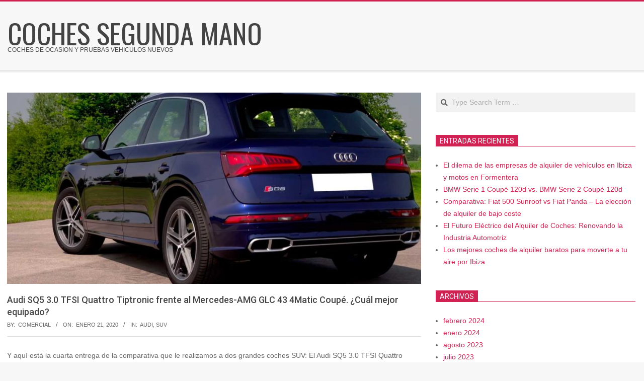

--- FILE ---
content_type: text/html; charset=UTF-8
request_url: https://cochessegundamano.eu/audi-sq5-3-0-tfsi-quattro-tiptronic-frente-al-mercedes-amg-glc-43-4matic-coupe-cual-mejor-equipado/
body_size: 11962
content:
<!DOCTYPE html>
<html lang="es" class="no-js">

<head>
<meta charset="UTF-8" />
<meta name='robots' content='index, follow, max-image-preview:large, max-snippet:-1, max-video-preview:-1' />
<meta name="viewport" content="width=device-width, initial-scale=1" />
<meta name="generator" content="Magazine Hoot 1.9.25" />

	<!-- This site is optimized with the Yoast SEO plugin v20.4 - https://yoast.com/wordpress/plugins/seo/ -->
	<title>Audi SQ5 3.0 TFSI Quattro Tiptronic frente al Mercedes-AMG GLC 43 4Matic Coupé. ¿Cuál mejor equipado? - Coches segunda mano</title>
	<link rel="canonical" href="https://cochessegundamano.eu/audi-sq5-3-0-tfsi-quattro-tiptronic-frente-al-mercedes-amg-glc-43-4matic-coupe-cual-mejor-equipado/" />
	<meta property="og:locale" content="es_ES" />
	<meta property="og:type" content="article" />
	<meta property="og:title" content="Audi SQ5 3.0 TFSI Quattro Tiptronic frente al Mercedes-AMG GLC 43 4Matic Coupé. ¿Cuál mejor equipado? - Coches segunda mano" />
	<meta property="og:description" content="Y aquí está la cuarta entrega de la comparativa que le realizamos a dos grandes coches SUV: El Audi SQ5 3.0 TFSI Quattro Tiptronic frente al Mercedes-AMG GLC 43 4Matic Coupé. En realidad, son dos protagonistas de altura. Y cómo tal se comportaron en carretera, dejándoles nuestros comentarios en elRead More &rarr;" />
	<meta property="og:url" content="https://cochessegundamano.eu/audi-sq5-3-0-tfsi-quattro-tiptronic-frente-al-mercedes-amg-glc-43-4matic-coupe-cual-mejor-equipado/" />
	<meta property="og:site_name" content="Coches segunda mano" />
	<meta property="article:published_time" content="2020-01-21T12:24:19+00:00" />
	<meta property="article:modified_time" content="2021-06-15T12:21:20+00:00" />
	<meta property="og:image" content="https://cochessegundamano.eu/wp-content/uploads/2020/01/audi-sq5-3000-tfsi.jpg" />
	<meta property="og:image:width" content="1280" />
	<meta property="og:image:height" content="720" />
	<meta property="og:image:type" content="image/jpeg" />
	<meta name="author" content="Comercial" />
	<meta name="twitter:card" content="summary_large_image" />
	<meta name="twitter:label1" content="Escrito por" />
	<meta name="twitter:data1" content="Comercial" />
	<meta name="twitter:label2" content="Tiempo de lectura" />
	<meta name="twitter:data2" content="2 minutos" />
	<script type="application/ld+json" class="yoast-schema-graph">{"@context":"https://schema.org","@graph":[{"@type":"WebPage","@id":"https://cochessegundamano.eu/audi-sq5-3-0-tfsi-quattro-tiptronic-frente-al-mercedes-amg-glc-43-4matic-coupe-cual-mejor-equipado/","url":"https://cochessegundamano.eu/audi-sq5-3-0-tfsi-quattro-tiptronic-frente-al-mercedes-amg-glc-43-4matic-coupe-cual-mejor-equipado/","name":"Audi SQ5 3.0 TFSI Quattro Tiptronic frente al Mercedes-AMG GLC 43 4Matic Coupé. ¿Cuál mejor equipado? - Coches segunda mano","isPartOf":{"@id":"https://cochessegundamano.eu/#website"},"primaryImageOfPage":{"@id":"https://cochessegundamano.eu/audi-sq5-3-0-tfsi-quattro-tiptronic-frente-al-mercedes-amg-glc-43-4matic-coupe-cual-mejor-equipado/#primaryimage"},"image":{"@id":"https://cochessegundamano.eu/audi-sq5-3-0-tfsi-quattro-tiptronic-frente-al-mercedes-amg-glc-43-4matic-coupe-cual-mejor-equipado/#primaryimage"},"thumbnailUrl":"https://cochessegundamano.eu/wp-content/uploads/2020/01/audi-sq5-3000-tfsi.jpg","datePublished":"2020-01-21T12:24:19+00:00","dateModified":"2021-06-15T12:21:20+00:00","author":{"@id":"https://cochessegundamano.eu/#/schema/person/60be9d4a5eae6e15029de8b21a3fadae"},"breadcrumb":{"@id":"https://cochessegundamano.eu/audi-sq5-3-0-tfsi-quattro-tiptronic-frente-al-mercedes-amg-glc-43-4matic-coupe-cual-mejor-equipado/#breadcrumb"},"inLanguage":"es","potentialAction":[{"@type":"ReadAction","target":["https://cochessegundamano.eu/audi-sq5-3-0-tfsi-quattro-tiptronic-frente-al-mercedes-amg-glc-43-4matic-coupe-cual-mejor-equipado/"]}]},{"@type":"ImageObject","inLanguage":"es","@id":"https://cochessegundamano.eu/audi-sq5-3-0-tfsi-quattro-tiptronic-frente-al-mercedes-amg-glc-43-4matic-coupe-cual-mejor-equipado/#primaryimage","url":"https://cochessegundamano.eu/wp-content/uploads/2020/01/audi-sq5-3000-tfsi.jpg","contentUrl":"https://cochessegundamano.eu/wp-content/uploads/2020/01/audi-sq5-3000-tfsi.jpg","width":1280,"height":720},{"@type":"BreadcrumbList","@id":"https://cochessegundamano.eu/audi-sq5-3-0-tfsi-quattro-tiptronic-frente-al-mercedes-amg-glc-43-4matic-coupe-cual-mejor-equipado/#breadcrumb","itemListElement":[{"@type":"ListItem","position":1,"name":"Portada","item":"https://cochessegundamano.eu/"},{"@type":"ListItem","position":2,"name":"Audi SQ5 3.0 TFSI Quattro Tiptronic frente al Mercedes-AMG GLC 43 4Matic Coupé. ¿Cuál mejor equipado?"}]},{"@type":"WebSite","@id":"https://cochessegundamano.eu/#website","url":"https://cochessegundamano.eu/","name":"Coches segunda mano","description":"Coches de ocasion y pruebas vehiculos nuevos","potentialAction":[{"@type":"SearchAction","target":{"@type":"EntryPoint","urlTemplate":"https://cochessegundamano.eu/?s={search_term_string}"},"query-input":"required name=search_term_string"}],"inLanguage":"es"},{"@type":"Person","@id":"https://cochessegundamano.eu/#/schema/person/60be9d4a5eae6e15029de8b21a3fadae","name":"Comercial","image":{"@type":"ImageObject","inLanguage":"es","@id":"https://cochessegundamano.eu/#/schema/person/image/","url":"https://secure.gravatar.com/avatar/863ef247a51b3f529f3e194de64d4625?s=96&d=mm&r=g","contentUrl":"https://secure.gravatar.com/avatar/863ef247a51b3f529f3e194de64d4625?s=96&d=mm&r=g","caption":"Comercial"}}]}</script>
	<!-- / Yoast SEO plugin. -->


<link rel='dns-prefetch' href='//fonts.googleapis.com' />
<link rel="alternate" type="application/rss+xml" title="Coches segunda mano &raquo; Feed" href="https://cochessegundamano.eu/feed/" />
<link rel="pingback" href="https://cochessegundamano.eu/xmlrpc.php" />
<link rel="profile" href="http://gmpg.org/xfn/11" />
<link rel="preload" href="https://cochessegundamano.eu/wp-content/themes/magazine-hoot/hybrid/extend/css/webfonts/fa-solid-900.woff2" as="font" crossorigin="anonymous">
<link rel="preload" href="https://cochessegundamano.eu/wp-content/themes/magazine-hoot/hybrid/extend/css/webfonts/fa-regular-400.woff2" as="font" crossorigin="anonymous">
<link rel="preload" href="https://cochessegundamano.eu/wp-content/themes/magazine-hoot/hybrid/extend/css/webfonts/fa-brands-400.woff2" as="font" crossorigin="anonymous">
<script>
window._wpemojiSettings = {"baseUrl":"https:\/\/s.w.org\/images\/core\/emoji\/14.0.0\/72x72\/","ext":".png","svgUrl":"https:\/\/s.w.org\/images\/core\/emoji\/14.0.0\/svg\/","svgExt":".svg","source":{"concatemoji":"https:\/\/cochessegundamano.eu\/wp-includes\/js\/wp-emoji-release.min.js?ver=6.2.8"}};
/*! This file is auto-generated */
!function(e,a,t){var n,r,o,i=a.createElement("canvas"),p=i.getContext&&i.getContext("2d");function s(e,t){p.clearRect(0,0,i.width,i.height),p.fillText(e,0,0);e=i.toDataURL();return p.clearRect(0,0,i.width,i.height),p.fillText(t,0,0),e===i.toDataURL()}function c(e){var t=a.createElement("script");t.src=e,t.defer=t.type="text/javascript",a.getElementsByTagName("head")[0].appendChild(t)}for(o=Array("flag","emoji"),t.supports={everything:!0,everythingExceptFlag:!0},r=0;r<o.length;r++)t.supports[o[r]]=function(e){if(p&&p.fillText)switch(p.textBaseline="top",p.font="600 32px Arial",e){case"flag":return s("\ud83c\udff3\ufe0f\u200d\u26a7\ufe0f","\ud83c\udff3\ufe0f\u200b\u26a7\ufe0f")?!1:!s("\ud83c\uddfa\ud83c\uddf3","\ud83c\uddfa\u200b\ud83c\uddf3")&&!s("\ud83c\udff4\udb40\udc67\udb40\udc62\udb40\udc65\udb40\udc6e\udb40\udc67\udb40\udc7f","\ud83c\udff4\u200b\udb40\udc67\u200b\udb40\udc62\u200b\udb40\udc65\u200b\udb40\udc6e\u200b\udb40\udc67\u200b\udb40\udc7f");case"emoji":return!s("\ud83e\udef1\ud83c\udffb\u200d\ud83e\udef2\ud83c\udfff","\ud83e\udef1\ud83c\udffb\u200b\ud83e\udef2\ud83c\udfff")}return!1}(o[r]),t.supports.everything=t.supports.everything&&t.supports[o[r]],"flag"!==o[r]&&(t.supports.everythingExceptFlag=t.supports.everythingExceptFlag&&t.supports[o[r]]);t.supports.everythingExceptFlag=t.supports.everythingExceptFlag&&!t.supports.flag,t.DOMReady=!1,t.readyCallback=function(){t.DOMReady=!0},t.supports.everything||(n=function(){t.readyCallback()},a.addEventListener?(a.addEventListener("DOMContentLoaded",n,!1),e.addEventListener("load",n,!1)):(e.attachEvent("onload",n),a.attachEvent("onreadystatechange",function(){"complete"===a.readyState&&t.readyCallback()})),(e=t.source||{}).concatemoji?c(e.concatemoji):e.wpemoji&&e.twemoji&&(c(e.twemoji),c(e.wpemoji)))}(window,document,window._wpemojiSettings);
</script>
<style>
img.wp-smiley,
img.emoji {
	display: inline !important;
	border: none !important;
	box-shadow: none !important;
	height: 1em !important;
	width: 1em !important;
	margin: 0 0.07em !important;
	vertical-align: -0.1em !important;
	background: none !important;
	padding: 0 !important;
}
</style>
	<link rel='stylesheet' id='wp-block-library-css' href='https://cochessegundamano.eu/wp-includes/css/dist/block-library/style.min.css?ver=6.2.8' media='all' />
<style id='wp-block-library-theme-inline-css'>
.wp-block-audio figcaption{color:#555;font-size:13px;text-align:center}.is-dark-theme .wp-block-audio figcaption{color:hsla(0,0%,100%,.65)}.wp-block-audio{margin:0 0 1em}.wp-block-code{border:1px solid #ccc;border-radius:4px;font-family:Menlo,Consolas,monaco,monospace;padding:.8em 1em}.wp-block-embed figcaption{color:#555;font-size:13px;text-align:center}.is-dark-theme .wp-block-embed figcaption{color:hsla(0,0%,100%,.65)}.wp-block-embed{margin:0 0 1em}.blocks-gallery-caption{color:#555;font-size:13px;text-align:center}.is-dark-theme .blocks-gallery-caption{color:hsla(0,0%,100%,.65)}.wp-block-image figcaption{color:#555;font-size:13px;text-align:center}.is-dark-theme .wp-block-image figcaption{color:hsla(0,0%,100%,.65)}.wp-block-image{margin:0 0 1em}.wp-block-pullquote{border-bottom:4px solid;border-top:4px solid;color:currentColor;margin-bottom:1.75em}.wp-block-pullquote cite,.wp-block-pullquote footer,.wp-block-pullquote__citation{color:currentColor;font-size:.8125em;font-style:normal;text-transform:uppercase}.wp-block-quote{border-left:.25em solid;margin:0 0 1.75em;padding-left:1em}.wp-block-quote cite,.wp-block-quote footer{color:currentColor;font-size:.8125em;font-style:normal;position:relative}.wp-block-quote.has-text-align-right{border-left:none;border-right:.25em solid;padding-left:0;padding-right:1em}.wp-block-quote.has-text-align-center{border:none;padding-left:0}.wp-block-quote.is-large,.wp-block-quote.is-style-large,.wp-block-quote.is-style-plain{border:none}.wp-block-search .wp-block-search__label{font-weight:700}.wp-block-search__button{border:1px solid #ccc;padding:.375em .625em}:where(.wp-block-group.has-background){padding:1.25em 2.375em}.wp-block-separator.has-css-opacity{opacity:.4}.wp-block-separator{border:none;border-bottom:2px solid;margin-left:auto;margin-right:auto}.wp-block-separator.has-alpha-channel-opacity{opacity:1}.wp-block-separator:not(.is-style-wide):not(.is-style-dots){width:100px}.wp-block-separator.has-background:not(.is-style-dots){border-bottom:none;height:1px}.wp-block-separator.has-background:not(.is-style-wide):not(.is-style-dots){height:2px}.wp-block-table{margin:0 0 1em}.wp-block-table td,.wp-block-table th{word-break:normal}.wp-block-table figcaption{color:#555;font-size:13px;text-align:center}.is-dark-theme .wp-block-table figcaption{color:hsla(0,0%,100%,.65)}.wp-block-video figcaption{color:#555;font-size:13px;text-align:center}.is-dark-theme .wp-block-video figcaption{color:hsla(0,0%,100%,.65)}.wp-block-video{margin:0 0 1em}.wp-block-template-part.has-background{margin-bottom:0;margin-top:0;padding:1.25em 2.375em}
</style>
<link rel='stylesheet' id='classic-theme-styles-css' href='https://cochessegundamano.eu/wp-includes/css/classic-themes.min.css?ver=6.2.8' media='all' />
<style id='global-styles-inline-css'>
body{--wp--preset--color--black: #000000;--wp--preset--color--cyan-bluish-gray: #abb8c3;--wp--preset--color--white: #ffffff;--wp--preset--color--pale-pink: #f78da7;--wp--preset--color--vivid-red: #cf2e2e;--wp--preset--color--luminous-vivid-orange: #ff6900;--wp--preset--color--luminous-vivid-amber: #fcb900;--wp--preset--color--light-green-cyan: #7bdcb5;--wp--preset--color--vivid-green-cyan: #00d084;--wp--preset--color--pale-cyan-blue: #8ed1fc;--wp--preset--color--vivid-cyan-blue: #0693e3;--wp--preset--color--vivid-purple: #9b51e0;--wp--preset--color--accent: #d22254;--wp--preset--color--accent-font: #ffffff;--wp--preset--gradient--vivid-cyan-blue-to-vivid-purple: linear-gradient(135deg,rgba(6,147,227,1) 0%,rgb(155,81,224) 100%);--wp--preset--gradient--light-green-cyan-to-vivid-green-cyan: linear-gradient(135deg,rgb(122,220,180) 0%,rgb(0,208,130) 100%);--wp--preset--gradient--luminous-vivid-amber-to-luminous-vivid-orange: linear-gradient(135deg,rgba(252,185,0,1) 0%,rgba(255,105,0,1) 100%);--wp--preset--gradient--luminous-vivid-orange-to-vivid-red: linear-gradient(135deg,rgba(255,105,0,1) 0%,rgb(207,46,46) 100%);--wp--preset--gradient--very-light-gray-to-cyan-bluish-gray: linear-gradient(135deg,rgb(238,238,238) 0%,rgb(169,184,195) 100%);--wp--preset--gradient--cool-to-warm-spectrum: linear-gradient(135deg,rgb(74,234,220) 0%,rgb(151,120,209) 20%,rgb(207,42,186) 40%,rgb(238,44,130) 60%,rgb(251,105,98) 80%,rgb(254,248,76) 100%);--wp--preset--gradient--blush-light-purple: linear-gradient(135deg,rgb(255,206,236) 0%,rgb(152,150,240) 100%);--wp--preset--gradient--blush-bordeaux: linear-gradient(135deg,rgb(254,205,165) 0%,rgb(254,45,45) 50%,rgb(107,0,62) 100%);--wp--preset--gradient--luminous-dusk: linear-gradient(135deg,rgb(255,203,112) 0%,rgb(199,81,192) 50%,rgb(65,88,208) 100%);--wp--preset--gradient--pale-ocean: linear-gradient(135deg,rgb(255,245,203) 0%,rgb(182,227,212) 50%,rgb(51,167,181) 100%);--wp--preset--gradient--electric-grass: linear-gradient(135deg,rgb(202,248,128) 0%,rgb(113,206,126) 100%);--wp--preset--gradient--midnight: linear-gradient(135deg,rgb(2,3,129) 0%,rgb(40,116,252) 100%);--wp--preset--duotone--dark-grayscale: url('#wp-duotone-dark-grayscale');--wp--preset--duotone--grayscale: url('#wp-duotone-grayscale');--wp--preset--duotone--purple-yellow: url('#wp-duotone-purple-yellow');--wp--preset--duotone--blue-red: url('#wp-duotone-blue-red');--wp--preset--duotone--midnight: url('#wp-duotone-midnight');--wp--preset--duotone--magenta-yellow: url('#wp-duotone-magenta-yellow');--wp--preset--duotone--purple-green: url('#wp-duotone-purple-green');--wp--preset--duotone--blue-orange: url('#wp-duotone-blue-orange');--wp--preset--font-size--small: 13px;--wp--preset--font-size--medium: 20px;--wp--preset--font-size--large: 36px;--wp--preset--font-size--x-large: 42px;--wp--preset--spacing--20: 0.44rem;--wp--preset--spacing--30: 0.67rem;--wp--preset--spacing--40: 1rem;--wp--preset--spacing--50: 1.5rem;--wp--preset--spacing--60: 2.25rem;--wp--preset--spacing--70: 3.38rem;--wp--preset--spacing--80: 5.06rem;--wp--preset--shadow--natural: 6px 6px 9px rgba(0, 0, 0, 0.2);--wp--preset--shadow--deep: 12px 12px 50px rgba(0, 0, 0, 0.4);--wp--preset--shadow--sharp: 6px 6px 0px rgba(0, 0, 0, 0.2);--wp--preset--shadow--outlined: 6px 6px 0px -3px rgba(255, 255, 255, 1), 6px 6px rgba(0, 0, 0, 1);--wp--preset--shadow--crisp: 6px 6px 0px rgba(0, 0, 0, 1);}:where(.is-layout-flex){gap: 0.5em;}body .is-layout-flow > .alignleft{float: left;margin-inline-start: 0;margin-inline-end: 2em;}body .is-layout-flow > .alignright{float: right;margin-inline-start: 2em;margin-inline-end: 0;}body .is-layout-flow > .aligncenter{margin-left: auto !important;margin-right: auto !important;}body .is-layout-constrained > .alignleft{float: left;margin-inline-start: 0;margin-inline-end: 2em;}body .is-layout-constrained > .alignright{float: right;margin-inline-start: 2em;margin-inline-end: 0;}body .is-layout-constrained > .aligncenter{margin-left: auto !important;margin-right: auto !important;}body .is-layout-constrained > :where(:not(.alignleft):not(.alignright):not(.alignfull)){max-width: var(--wp--style--global--content-size);margin-left: auto !important;margin-right: auto !important;}body .is-layout-constrained > .alignwide{max-width: var(--wp--style--global--wide-size);}body .is-layout-flex{display: flex;}body .is-layout-flex{flex-wrap: wrap;align-items: center;}body .is-layout-flex > *{margin: 0;}:where(.wp-block-columns.is-layout-flex){gap: 2em;}.has-black-color{color: var(--wp--preset--color--black) !important;}.has-cyan-bluish-gray-color{color: var(--wp--preset--color--cyan-bluish-gray) !important;}.has-white-color{color: var(--wp--preset--color--white) !important;}.has-pale-pink-color{color: var(--wp--preset--color--pale-pink) !important;}.has-vivid-red-color{color: var(--wp--preset--color--vivid-red) !important;}.has-luminous-vivid-orange-color{color: var(--wp--preset--color--luminous-vivid-orange) !important;}.has-luminous-vivid-amber-color{color: var(--wp--preset--color--luminous-vivid-amber) !important;}.has-light-green-cyan-color{color: var(--wp--preset--color--light-green-cyan) !important;}.has-vivid-green-cyan-color{color: var(--wp--preset--color--vivid-green-cyan) !important;}.has-pale-cyan-blue-color{color: var(--wp--preset--color--pale-cyan-blue) !important;}.has-vivid-cyan-blue-color{color: var(--wp--preset--color--vivid-cyan-blue) !important;}.has-vivid-purple-color{color: var(--wp--preset--color--vivid-purple) !important;}.has-black-background-color{background-color: var(--wp--preset--color--black) !important;}.has-cyan-bluish-gray-background-color{background-color: var(--wp--preset--color--cyan-bluish-gray) !important;}.has-white-background-color{background-color: var(--wp--preset--color--white) !important;}.has-pale-pink-background-color{background-color: var(--wp--preset--color--pale-pink) !important;}.has-vivid-red-background-color{background-color: var(--wp--preset--color--vivid-red) !important;}.has-luminous-vivid-orange-background-color{background-color: var(--wp--preset--color--luminous-vivid-orange) !important;}.has-luminous-vivid-amber-background-color{background-color: var(--wp--preset--color--luminous-vivid-amber) !important;}.has-light-green-cyan-background-color{background-color: var(--wp--preset--color--light-green-cyan) !important;}.has-vivid-green-cyan-background-color{background-color: var(--wp--preset--color--vivid-green-cyan) !important;}.has-pale-cyan-blue-background-color{background-color: var(--wp--preset--color--pale-cyan-blue) !important;}.has-vivid-cyan-blue-background-color{background-color: var(--wp--preset--color--vivid-cyan-blue) !important;}.has-vivid-purple-background-color{background-color: var(--wp--preset--color--vivid-purple) !important;}.has-black-border-color{border-color: var(--wp--preset--color--black) !important;}.has-cyan-bluish-gray-border-color{border-color: var(--wp--preset--color--cyan-bluish-gray) !important;}.has-white-border-color{border-color: var(--wp--preset--color--white) !important;}.has-pale-pink-border-color{border-color: var(--wp--preset--color--pale-pink) !important;}.has-vivid-red-border-color{border-color: var(--wp--preset--color--vivid-red) !important;}.has-luminous-vivid-orange-border-color{border-color: var(--wp--preset--color--luminous-vivid-orange) !important;}.has-luminous-vivid-amber-border-color{border-color: var(--wp--preset--color--luminous-vivid-amber) !important;}.has-light-green-cyan-border-color{border-color: var(--wp--preset--color--light-green-cyan) !important;}.has-vivid-green-cyan-border-color{border-color: var(--wp--preset--color--vivid-green-cyan) !important;}.has-pale-cyan-blue-border-color{border-color: var(--wp--preset--color--pale-cyan-blue) !important;}.has-vivid-cyan-blue-border-color{border-color: var(--wp--preset--color--vivid-cyan-blue) !important;}.has-vivid-purple-border-color{border-color: var(--wp--preset--color--vivid-purple) !important;}.has-vivid-cyan-blue-to-vivid-purple-gradient-background{background: var(--wp--preset--gradient--vivid-cyan-blue-to-vivid-purple) !important;}.has-light-green-cyan-to-vivid-green-cyan-gradient-background{background: var(--wp--preset--gradient--light-green-cyan-to-vivid-green-cyan) !important;}.has-luminous-vivid-amber-to-luminous-vivid-orange-gradient-background{background: var(--wp--preset--gradient--luminous-vivid-amber-to-luminous-vivid-orange) !important;}.has-luminous-vivid-orange-to-vivid-red-gradient-background{background: var(--wp--preset--gradient--luminous-vivid-orange-to-vivid-red) !important;}.has-very-light-gray-to-cyan-bluish-gray-gradient-background{background: var(--wp--preset--gradient--very-light-gray-to-cyan-bluish-gray) !important;}.has-cool-to-warm-spectrum-gradient-background{background: var(--wp--preset--gradient--cool-to-warm-spectrum) !important;}.has-blush-light-purple-gradient-background{background: var(--wp--preset--gradient--blush-light-purple) !important;}.has-blush-bordeaux-gradient-background{background: var(--wp--preset--gradient--blush-bordeaux) !important;}.has-luminous-dusk-gradient-background{background: var(--wp--preset--gradient--luminous-dusk) !important;}.has-pale-ocean-gradient-background{background: var(--wp--preset--gradient--pale-ocean) !important;}.has-electric-grass-gradient-background{background: var(--wp--preset--gradient--electric-grass) !important;}.has-midnight-gradient-background{background: var(--wp--preset--gradient--midnight) !important;}.has-small-font-size{font-size: var(--wp--preset--font-size--small) !important;}.has-medium-font-size{font-size: var(--wp--preset--font-size--medium) !important;}.has-large-font-size{font-size: var(--wp--preset--font-size--large) !important;}.has-x-large-font-size{font-size: var(--wp--preset--font-size--x-large) !important;}
.wp-block-navigation a:where(:not(.wp-element-button)){color: inherit;}
:where(.wp-block-columns.is-layout-flex){gap: 2em;}
.wp-block-pullquote{font-size: 1.5em;line-height: 1.6;}
</style>
<link rel='stylesheet' id='maghoot-google-fonts-css' href='//fonts.googleapis.com/css?family=Roboto%3A400%2C500%2C700%7COswald%3A400%7COpen%2BSans%3A300%2C400%2C400i%2C500%2C600%2C700%2C700i%2C800&#038;subset=latin' media='all' />
<link rel='stylesheet' id='hybrid-gallery-css' href='https://cochessegundamano.eu/wp-content/themes/magazine-hoot/hybrid/css/gallery.min.css?ver=4.0.0' media='all' />
<link rel='stylesheet' id='font-awesome-css' href='https://cochessegundamano.eu/wp-content/themes/magazine-hoot/hybrid/extend/css/font-awesome.css?ver=5.15.4' media='all' />
<link rel='stylesheet' id='hybridextend-style-css' href='https://cochessegundamano.eu/wp-content/themes/magazine-hoot/style.css?ver=1.9.25' media='all' />
<link rel='stylesheet' id='maghoot-wpblocks-css' href='https://cochessegundamano.eu/wp-content/themes/magazine-hoot/include/blocks/wpblocks.css?ver=1.9.25' media='all' />
<style id='maghoot-wpblocks-inline-css'>
.hgrid {
	max-width: 1380px;
} 
a,.widget .view-all a:hover {
	color: #d22254;
} 
a:hover {
	color: #9d193f;
} 
.accent-typo,.cat-label {
	background: #d22254;
	color: #ffffff;
} 
.cat-typo-28 {
	background: #2279d2;
	color: #ffffff;
	border-color: #2279d2;
} 
.cat-typo-43 {
	background: #1aa331;
	color: #ffffff;
	border-color: #1aa331;
} 
.cat-typo-10 {
	background: #f7b528;
	color: #ffffff;
	border-color: #f7b528;
} 
.cat-typo-11 {
	background: #21bad5;
	color: #ffffff;
	border-color: #21bad5;
} 
.cat-typo-30 {
	background: #ee559d;
	color: #ffffff;
	border-color: #ee559d;
} 
.cat-typo-20 {
	background: #bcba08;
	color: #ffffff;
	border-color: #bcba08;
} 
.cat-typo-24 {
	background: #2279d2;
	color: #ffffff;
	border-color: #2279d2;
} 
.cat-typo-3 {
	background: #1aa331;
	color: #ffffff;
	border-color: #1aa331;
} 
.cat-typo-7 {
	background: #f7b528;
	color: #ffffff;
	border-color: #f7b528;
} 
.cat-typo-39 {
	background: #21bad5;
	color: #ffffff;
	border-color: #21bad5;
} 
.cat-typo-29 {
	background: #ee559d;
	color: #ffffff;
	border-color: #ee559d;
} 
.cat-typo-6 {
	background: #bcba08;
	color: #ffffff;
	border-color: #bcba08;
} 
.cat-typo-5 {
	background: #2279d2;
	color: #ffffff;
	border-color: #2279d2;
} 
.cat-typo-32 {
	background: #1aa331;
	color: #ffffff;
	border-color: #1aa331;
} 
.cat-typo-15 {
	background: #f7b528;
	color: #ffffff;
	border-color: #f7b528;
} 
.cat-typo-31 {
	background: #21bad5;
	color: #ffffff;
	border-color: #21bad5;
} 
.cat-typo-23 {
	background: #ee559d;
	color: #ffffff;
	border-color: #ee559d;
} 
.cat-typo-8 {
	background: #bcba08;
	color: #ffffff;
	border-color: #bcba08;
} 
.cat-typo-38 {
	background: #2279d2;
	color: #ffffff;
	border-color: #2279d2;
} 
.cat-typo-37 {
	background: #1aa331;
	color: #ffffff;
	border-color: #1aa331;
} 
.cat-typo-44 {
	background: #f7b528;
	color: #ffffff;
	border-color: #f7b528;
} 
.cat-typo-12 {
	background: #21bad5;
	color: #ffffff;
	border-color: #21bad5;
} 
.cat-typo-19 {
	background: #ee559d;
	color: #ffffff;
	border-color: #ee559d;
} 
.cat-typo-18 {
	background: #bcba08;
	color: #ffffff;
	border-color: #bcba08;
} 
.cat-typo-41 {
	background: #2279d2;
	color: #ffffff;
	border-color: #2279d2;
} 
.cat-typo-22 {
	background: #1aa331;
	color: #ffffff;
	border-color: #1aa331;
} 
.cat-typo-9 {
	background: #f7b528;
	color: #ffffff;
	border-color: #f7b528;
} 
.cat-typo-14 {
	background: #21bad5;
	color: #ffffff;
	border-color: #21bad5;
} 
.cat-typo-13 {
	background: #ee559d;
	color: #ffffff;
	border-color: #ee559d;
} 
.cat-typo-4 {
	background: #bcba08;
	color: #ffffff;
	border-color: #bcba08;
} 
.cat-typo-35 {
	background: #2279d2;
	color: #ffffff;
	border-color: #2279d2;
} 
.cat-typo-34 {
	background: #1aa331;
	color: #ffffff;
	border-color: #1aa331;
} 
.cat-typo-1 {
	background: #f7b528;
	color: #ffffff;
	border-color: #f7b528;
} 
.cat-typo-2 {
	background: #21bad5;
	color: #ffffff;
	border-color: #21bad5;
} 
.cat-typo-16 {
	background: #ee559d;
	color: #ffffff;
	border-color: #ee559d;
} 
.cat-typo-36 {
	background: #bcba08;
	color: #ffffff;
	border-color: #bcba08;
} 
.invert-typo {
	color: #ffffff;
} 
.enforce-typo {
	background: #ffffff;
} 
input[type="submit"], #submit, .button {
	background: #d22254;
	color: #ffffff;
} 
input[type="submit"]:hover, #submit:hover, .button:hover, input[type="submit"]:focus, #submit:focus, .button:focus {
	background: #9d193f;
	color: #ffffff;
} 
h1, h2, h3, h4, h5, h6, .title, .titlefont {
	text-transform: none;
} 
body {
	background-color: #f7f7f7;
	border-color: #d22254;
} 
#topbar, #main.main, #header-supplementary,.sub-footer {
	background: #ffffff;
} 
#site-title {
	text-transform: uppercase;
} 
.site-logo-with-icon #site-title i {
	font-size: 50px;
} 
.site-logo-mixed-image img {
	max-width: 200px;
} 
.site-title-line b, .site-title-line em, .site-title-line strong {
	color: #d22254;
} 
.menu-items > li.current-menu-item:not(.nohighlight) > a, .menu-items > li.current-menu-ancestor > a, .menu-items > li:hover > a,.sf-menu ul li:hover > a, .sf-menu ul li.current-menu-ancestor > a, .sf-menu ul li.current-menu-item:not(.nohighlight) > a {
	color: #d22254;
} 
.entry-footer .entry-byline {
	color: #d22254;
} 
.more-link {
	border-color: #d22254;
	color: #d22254;
} 
.more-link a {
	background: #d22254;
	color: #ffffff;
} 
.more-link a:hover {
	background: #9d193f;
	color: #ffffff;
} 
.lSSlideOuter .lSPager.lSpg > li:hover a, .lSSlideOuter .lSPager.lSpg > li.active a {
	background-color: #d22254;
} 
.frontpage-area.module-bg-accent {
	background-color: #d22254;
} 
.widget-title > span.accent-typo {
	border-color: #d22254;
} 
.content-block-style3 .content-block-icon {
	background: #ffffff;
} 
.content-block-icon i {
	color: #d22254;
} 
.icon-style-circle, .icon-style-square {
	border-color: #d22254;
} 
.content-block-column .more-link a {
	color: #d22254;
} 
.content-block-column .more-link a:hover {
	color: #ffffff;
} 
#infinite-handle span,.lrm-form a.button, .lrm-form button, .lrm-form button[type=submit], .lrm-form #buddypress input[type=submit], .lrm-form input[type=submit] {
	background: #d22254;
	color: #ffffff;
} 
.woocommerce nav.woocommerce-pagination ul li a:focus, .woocommerce nav.woocommerce-pagination ul li a:hover {
	color: #9d193f;
} 
:root .has-accent-color,.is-style-outline>.wp-block-button__link:not(.has-text-color), .wp-block-button__link.is-style-outline:not(.has-text-color) {
	color: #d22254;
} 
:root .has-accent-background-color,.wp-block-button__link,.wp-block-button__link:hover,.wp-block-search__button,.wp-block-search__button:hover, .wp-block-file__button,.wp-block-file__button:hover {
	background: #d22254;
} 
:root .has-accent-font-color,.wp-block-button__link,.wp-block-button__link:hover,.wp-block-search__button,.wp-block-search__button:hover, .wp-block-file__button,.wp-block-file__button:hover {
	color: #ffffff;
} 
:root .has-accent-font-background-color {
	background: #ffffff;
}
</style>
<script src='https://cochessegundamano.eu/wp-includes/js/jquery/jquery.min.js?ver=3.6.4' id='jquery-core-js'></script>
<script src='https://cochessegundamano.eu/wp-includes/js/jquery/jquery-migrate.min.js?ver=3.4.0' id='jquery-migrate-js'></script>
<script src='https://cochessegundamano.eu/wp-content/themes/magazine-hoot/js/modernizr.custom.js?ver=2.8.3' id='maghoot-modernizr-js'></script>
<link rel="https://api.w.org/" href="https://cochessegundamano.eu/wp-json/" /><link rel="alternate" type="application/json" href="https://cochessegundamano.eu/wp-json/wp/v2/posts/3183" /><link rel="EditURI" type="application/rsd+xml" title="RSD" href="https://cochessegundamano.eu/xmlrpc.php?rsd" />
<link rel="wlwmanifest" type="application/wlwmanifest+xml" href="https://cochessegundamano.eu/wp-includes/wlwmanifest.xml" />
<meta name="generator" content="WordPress 6.2.8" />
<link rel='shortlink' href='https://cochessegundamano.eu/?p=3183' />
<link rel="alternate" type="application/json+oembed" href="https://cochessegundamano.eu/wp-json/oembed/1.0/embed?url=https%3A%2F%2Fcochessegundamano.eu%2Faudi-sq5-3-0-tfsi-quattro-tiptronic-frente-al-mercedes-amg-glc-43-4matic-coupe-cual-mejor-equipado%2F" />
<link rel="alternate" type="text/xml+oembed" href="https://cochessegundamano.eu/wp-json/oembed/1.0/embed?url=https%3A%2F%2Fcochessegundamano.eu%2Faudi-sq5-3-0-tfsi-quattro-tiptronic-frente-al-mercedes-amg-glc-43-4matic-coupe-cual-mejor-equipado%2F&#038;format=xml" />
</head>

<body class="wordpress ltr es es-es parent-theme y2026 m01 d19 h07 monday logged-out singular singular-post singular-post-3183 post-template-default maghoot" dir="ltr" itemscope="itemscope" itemtype="https://schema.org/Blog">

	<svg xmlns="http://www.w3.org/2000/svg" viewBox="0 0 0 0" width="0" height="0" focusable="false" role="none" style="visibility: hidden; position: absolute; left: -9999px; overflow: hidden;" ><defs><filter id="wp-duotone-dark-grayscale"><feColorMatrix color-interpolation-filters="sRGB" type="matrix" values=" .299 .587 .114 0 0 .299 .587 .114 0 0 .299 .587 .114 0 0 .299 .587 .114 0 0 " /><feComponentTransfer color-interpolation-filters="sRGB" ><feFuncR type="table" tableValues="0 0.49803921568627" /><feFuncG type="table" tableValues="0 0.49803921568627" /><feFuncB type="table" tableValues="0 0.49803921568627" /><feFuncA type="table" tableValues="1 1" /></feComponentTransfer><feComposite in2="SourceGraphic" operator="in" /></filter></defs></svg><svg xmlns="http://www.w3.org/2000/svg" viewBox="0 0 0 0" width="0" height="0" focusable="false" role="none" style="visibility: hidden; position: absolute; left: -9999px; overflow: hidden;" ><defs><filter id="wp-duotone-grayscale"><feColorMatrix color-interpolation-filters="sRGB" type="matrix" values=" .299 .587 .114 0 0 .299 .587 .114 0 0 .299 .587 .114 0 0 .299 .587 .114 0 0 " /><feComponentTransfer color-interpolation-filters="sRGB" ><feFuncR type="table" tableValues="0 1" /><feFuncG type="table" tableValues="0 1" /><feFuncB type="table" tableValues="0 1" /><feFuncA type="table" tableValues="1 1" /></feComponentTransfer><feComposite in2="SourceGraphic" operator="in" /></filter></defs></svg><svg xmlns="http://www.w3.org/2000/svg" viewBox="0 0 0 0" width="0" height="0" focusable="false" role="none" style="visibility: hidden; position: absolute; left: -9999px; overflow: hidden;" ><defs><filter id="wp-duotone-purple-yellow"><feColorMatrix color-interpolation-filters="sRGB" type="matrix" values=" .299 .587 .114 0 0 .299 .587 .114 0 0 .299 .587 .114 0 0 .299 .587 .114 0 0 " /><feComponentTransfer color-interpolation-filters="sRGB" ><feFuncR type="table" tableValues="0.54901960784314 0.98823529411765" /><feFuncG type="table" tableValues="0 1" /><feFuncB type="table" tableValues="0.71764705882353 0.25490196078431" /><feFuncA type="table" tableValues="1 1" /></feComponentTransfer><feComposite in2="SourceGraphic" operator="in" /></filter></defs></svg><svg xmlns="http://www.w3.org/2000/svg" viewBox="0 0 0 0" width="0" height="0" focusable="false" role="none" style="visibility: hidden; position: absolute; left: -9999px; overflow: hidden;" ><defs><filter id="wp-duotone-blue-red"><feColorMatrix color-interpolation-filters="sRGB" type="matrix" values=" .299 .587 .114 0 0 .299 .587 .114 0 0 .299 .587 .114 0 0 .299 .587 .114 0 0 " /><feComponentTransfer color-interpolation-filters="sRGB" ><feFuncR type="table" tableValues="0 1" /><feFuncG type="table" tableValues="0 0.27843137254902" /><feFuncB type="table" tableValues="0.5921568627451 0.27843137254902" /><feFuncA type="table" tableValues="1 1" /></feComponentTransfer><feComposite in2="SourceGraphic" operator="in" /></filter></defs></svg><svg xmlns="http://www.w3.org/2000/svg" viewBox="0 0 0 0" width="0" height="0" focusable="false" role="none" style="visibility: hidden; position: absolute; left: -9999px; overflow: hidden;" ><defs><filter id="wp-duotone-midnight"><feColorMatrix color-interpolation-filters="sRGB" type="matrix" values=" .299 .587 .114 0 0 .299 .587 .114 0 0 .299 .587 .114 0 0 .299 .587 .114 0 0 " /><feComponentTransfer color-interpolation-filters="sRGB" ><feFuncR type="table" tableValues="0 0" /><feFuncG type="table" tableValues="0 0.64705882352941" /><feFuncB type="table" tableValues="0 1" /><feFuncA type="table" tableValues="1 1" /></feComponentTransfer><feComposite in2="SourceGraphic" operator="in" /></filter></defs></svg><svg xmlns="http://www.w3.org/2000/svg" viewBox="0 0 0 0" width="0" height="0" focusable="false" role="none" style="visibility: hidden; position: absolute; left: -9999px; overflow: hidden;" ><defs><filter id="wp-duotone-magenta-yellow"><feColorMatrix color-interpolation-filters="sRGB" type="matrix" values=" .299 .587 .114 0 0 .299 .587 .114 0 0 .299 .587 .114 0 0 .299 .587 .114 0 0 " /><feComponentTransfer color-interpolation-filters="sRGB" ><feFuncR type="table" tableValues="0.78039215686275 1" /><feFuncG type="table" tableValues="0 0.94901960784314" /><feFuncB type="table" tableValues="0.35294117647059 0.47058823529412" /><feFuncA type="table" tableValues="1 1" /></feComponentTransfer><feComposite in2="SourceGraphic" operator="in" /></filter></defs></svg><svg xmlns="http://www.w3.org/2000/svg" viewBox="0 0 0 0" width="0" height="0" focusable="false" role="none" style="visibility: hidden; position: absolute; left: -9999px; overflow: hidden;" ><defs><filter id="wp-duotone-purple-green"><feColorMatrix color-interpolation-filters="sRGB" type="matrix" values=" .299 .587 .114 0 0 .299 .587 .114 0 0 .299 .587 .114 0 0 .299 .587 .114 0 0 " /><feComponentTransfer color-interpolation-filters="sRGB" ><feFuncR type="table" tableValues="0.65098039215686 0.40392156862745" /><feFuncG type="table" tableValues="0 1" /><feFuncB type="table" tableValues="0.44705882352941 0.4" /><feFuncA type="table" tableValues="1 1" /></feComponentTransfer><feComposite in2="SourceGraphic" operator="in" /></filter></defs></svg><svg xmlns="http://www.w3.org/2000/svg" viewBox="0 0 0 0" width="0" height="0" focusable="false" role="none" style="visibility: hidden; position: absolute; left: -9999px; overflow: hidden;" ><defs><filter id="wp-duotone-blue-orange"><feColorMatrix color-interpolation-filters="sRGB" type="matrix" values=" .299 .587 .114 0 0 .299 .587 .114 0 0 .299 .587 .114 0 0 .299 .587 .114 0 0 " /><feComponentTransfer color-interpolation-filters="sRGB" ><feFuncR type="table" tableValues="0.098039215686275 1" /><feFuncG type="table" tableValues="0 0.66274509803922" /><feFuncB type="table" tableValues="0.84705882352941 0.41960784313725" /><feFuncA type="table" tableValues="1 1" /></feComponentTransfer><feComposite in2="SourceGraphic" operator="in" /></filter></defs></svg>
	<a href="#main" class="screen-reader-text">Skip to content</a>

	
	<div id="page-wrapper" class=" site-stretch page-wrapper sitewrap-wide-right sidebarsN sidebars1 maghoot-cf7-style maghoot-mapp-style maghoot-jetpack-style">

		
		<header id="header" class="site-header header-layout-primary-widget-area header-layout-secondary-bottom tablemenu" role="banner" itemscope="itemscope" itemtype="https://schema.org/WPHeader">

			
			<div id="header-primary" class=" header-part header-primary-widget-area">
				<div class="hgrid">
					<div class="table hgrid-span-12">
							<div id="branding" class="site-branding branding table-cell-mid">
		<div id="site-logo" class="site-logo-text">
			<div id="site-logo-text" class=" site-logo-text-medium"><div id="site-title" class="site-title" itemprop="headline"><a href="https://cochessegundamano.eu" rel="home"><span class="blogname">Coches segunda mano</span></a></div><h2 class="site-description" id="site-description" itemprop="description">Coches de ocasion y pruebas vehiculos nuevos</h2></div><!--logotext-->		</div>
	</div><!-- #branding -->
	<div id="header-aside" class=" header-aside table-cell-mid  header-aside-widget-area"></div>					</div>
				</div>
			</div>

					<div id="header-supplementary" class=" header-part header-supplementary-bottom header-supplementary-left  menu-side-none">
			<div class="hgrid">
				<div class="hgrid-span-12">
					<div class="menu-nav-box"></div>				</div>
			</div>
		</div>
		
		</header><!-- #header -->

		
		<div id="main" class=" main">
			

<div class="hgrid main-content-grid">

	
	<main id="content" class="content  hgrid-span-8 has-sidebar layout-wide-right " role="main">

		<div itemprop="image" itemscope itemtype="https://schema.org/ImageObject" class="entry-featured-img-wrap"><meta itemprop="url" content="https://cochessegundamano.eu/wp-content/uploads/2020/01/audi-sq5-3000-tfsi-920x425.jpg"><meta itemprop="width" content="920"><meta itemprop="height" content="425"><img width="920" height="425" src="https://cochessegundamano.eu/wp-content/uploads/2020/01/audi-sq5-3000-tfsi-920x425.jpg" class="attachment-hoot-wide  entry-content-featured-img wp-post-image" alt="" decoding="async" loading="lazy" itemscope="" itemprop="image" /></div>
				<div id="loop-meta" class=" loop-meta-wrap pageheader-bg-default">
					<div class="hgrid">

						<div class=" loop-meta  hgrid-span-12" itemscope="itemscope" itemtype="https://schema.org/WebPageElement">
							<div class="entry-header">

																<h1 class=" loop-title entry-title" itemprop="headline">Audi SQ5 3.0 TFSI Quattro Tiptronic frente al Mercedes-AMG GLC 43 4Matic Coupé. ¿Cuál mejor equipado?</h1>

								<div class=" loop-description" itemprop="text"><div class="entry-byline"> <div class="entry-byline-block entry-byline-author"> <span class="entry-byline-label">By:</span> <span class="entry-author" itemprop="author" itemscope="itemscope" itemtype="https://schema.org/Person"><a href="https://cochessegundamano.eu/author/comercial/" title="Entradas de Comercial" rel="author" class="url fn n" itemprop="url"><span itemprop="name">Comercial</span></a></span> </div> <div class="entry-byline-block entry-byline-date"> <span class="entry-byline-label">On:</span> <time class="entry-published updated" datetime="2020-01-21T12:24:19+00:00" itemprop="datePublished" title="martes, enero 21, 2020, 12:24 pm">enero 21, 2020</time> </div> <div class="entry-byline-block entry-byline-cats"> <span class="entry-byline-label">In:</span> <a href="https://cochessegundamano.eu/audi/" rel="category tag">Audi</a>, <a href="https://cochessegundamano.eu/suv/" rel="category tag">SUV</a> </div><span class="entry-publisher" itemprop="publisher" itemscope="itemscope" itemtype="https://schema.org/Organization"><meta itemprop="name" content="Coches segunda mano"><span itemprop="logo" itemscope itemtype="https://schema.org/ImageObject"><meta itemprop="url" content=""><meta itemprop="width" content=""><meta itemprop="height" content=""></span></span></div><!-- .entry-byline --></div><!-- .loop-description -->
							</div><!-- .entry-header -->
						</div><!-- .loop-meta -->

					</div>
				</div>

			
			<div id="content-wrap">

				
	<article id="post-3183" class="entry author-comercial post-3183 post type-post status-publish format-standard has-post-thumbnail category-audi category-suv" itemscope="itemscope" itemtype="https://schema.org/BlogPosting" itemprop="blogPost">

		<div class="entry-content" itemprop="articleBody">

			<div class="entry-the-content">
				
<p>Y aquí está la cuarta entrega de la comparativa que le realizamos a dos grandes coches SUV: El Audi SQ5 3.0 TFSI Quattro Tiptronic frente al Mercedes-AMG GLC 43 4Matic Coupé.  En realidad, son dos protagonistas de altura. Y cómo tal se comportaron en carretera, dejándoles nuestros comentarios en el <a href="http://cochessegundamano.eu/dos-suv-rapidos-y-seguros-audi-sq5-3-0-tfsi-quattro-tiptronic-frente-al-mercedes-amg-glc-43-4matic-coupe/">tercer reporte</a> de esta gran comparación. Pero ahora nos toca analizar ¿Cuál se encuentra mejor equipado? O ¿Los dos se encuentra a la par? Veamos en qué termina todo esto. </p>



<figure class="wp-block-image"><img decoding="async" width="1024" height="576" src="https://cochessegundamano.eu/wp-content/uploads/2021/06/audi-sq5-frontal-1024x576.jpg" alt="" class="wp-image-8277" srcset="https://cochessegundamano.eu/wp-content/uploads/2021/06/audi-sq5-frontal-1024x576.jpg 1024w, https://cochessegundamano.eu/wp-content/uploads/2021/06/audi-sq5-frontal-300x169.jpg 300w, https://cochessegundamano.eu/wp-content/uploads/2021/06/audi-sq5-frontal-768x432.jpg 768w, https://cochessegundamano.eu/wp-content/uploads/2021/06/audi-sq5-frontal-465x262.jpg 465w, https://cochessegundamano.eu/wp-content/uploads/2021/06/audi-sq5-frontal-695x391.jpg 695w, https://cochessegundamano.eu/wp-content/uploads/2021/06/audi-sq5-frontal.jpg 1280w" sizes="(max-width: 1024px) 100vw, 1024px" /></figure>



<p>Otros coches SUV te esperan en <a href="https://cochessegundamano.eu/">Coches segunda mano</a>. Conoce
lo interesante que pueden ser.</p>



<h2 class="wp-block-heading"> El Audi SQ5 3.0 TFSI Quattro Tiptronic frente al Mercedes-AMG GLC 43 4Matic Coupé. Hablemos de comodidad </h2>



<figure class="wp-block-image"><img decoding="async" loading="lazy" width="1024" height="576" src="https://cochessegundamano.eu/wp-content/uploads/2021/06/mercedes-amg-glc-43-coupe-exterior-1-1-1024x576.jpg" alt="" class="wp-image-8275" srcset="https://cochessegundamano.eu/wp-content/uploads/2021/06/mercedes-amg-glc-43-coupe-exterior-1-1-1024x576.jpg 1024w, https://cochessegundamano.eu/wp-content/uploads/2021/06/mercedes-amg-glc-43-coupe-exterior-1-1-300x169.jpg 300w, https://cochessegundamano.eu/wp-content/uploads/2021/06/mercedes-amg-glc-43-coupe-exterior-1-1-768x432.jpg 768w, https://cochessegundamano.eu/wp-content/uploads/2021/06/mercedes-amg-glc-43-coupe-exterior-1-1-465x262.jpg 465w, https://cochessegundamano.eu/wp-content/uploads/2021/06/mercedes-amg-glc-43-coupe-exterior-1-1-695x391.jpg 695w, https://cochessegundamano.eu/wp-content/uploads/2021/06/mercedes-amg-glc-43-coupe-exterior-1-1.jpg 1280w" sizes="(max-width: 1024px) 100vw, 1024px" /></figure>



<p>Ahora fijemos nuestra concentración en las carrocerías de nuestros protagonistas. El coche GLC Coupé que utilizamos para la prueba, posee una carrocería más ancha y más larga y hasta más baja que la carrocería del Audi SQ5. Aunque si somos sinceros, nos parece que el rival directo del coche SQ5 debería ser el GLC normal, el básico.  A parte de estas diferencias en dimensiones, el SQ5 no difiere mucho del GLC Coupé. Aunque si notamos que en su recorrido por la ciudad, al coche Mercedes, el que posee la estrella, volteaban a mirarlo más que al coche Audi el que posee los aros. Pero eso lo dejamos ahí, no vamos a decir más porque realmente es un aspecto muy subjetivo.</p>



<figure class="wp-block-image"><img decoding="async" loading="lazy" width="1024" height="576" src="https://cochessegundamano.eu/wp-content/uploads/2021/06/mercedes-amg-glc-43-coupe-frontal-1-1-1024x576.jpg" alt="" class="wp-image-8271" srcset="https://cochessegundamano.eu/wp-content/uploads/2021/06/mercedes-amg-glc-43-coupe-frontal-1-1-1024x576.jpg 1024w, https://cochessegundamano.eu/wp-content/uploads/2021/06/mercedes-amg-glc-43-coupe-frontal-1-1-300x169.jpg 300w, https://cochessegundamano.eu/wp-content/uploads/2021/06/mercedes-amg-glc-43-coupe-frontal-1-1-768x432.jpg 768w, https://cochessegundamano.eu/wp-content/uploads/2021/06/mercedes-amg-glc-43-coupe-frontal-1-1-465x262.jpg 465w, https://cochessegundamano.eu/wp-content/uploads/2021/06/mercedes-amg-glc-43-coupe-frontal-1-1-695x391.jpg 695w, https://cochessegundamano.eu/wp-content/uploads/2021/06/mercedes-amg-glc-43-coupe-frontal-1-1.jpg 1280w" sizes="(max-width: 1024px) 100vw, 1024px" /></figure>



<p>Nuestro trabajo se trata de analizar, comparar y elegir características menos subjetivas. Por ejemplo la habitabilidad.  &nbsp;Y aquí si existe mucha tela para cortar. El coche SQ5, teniendo en el exterior dimensiones menores que el GLC, posee un espacio interior con mayor amplitud. Exactamente el SQ5 posee 25 mm más en el ancho de la parte delante, y en la parte trasera muestra 40mm demás viajando en él, cómodamente, cinco personas adultas. Además, el Audi presenta 30mm demás en la altura en la fila posterior.  </p>



<p>Una ventaja que muestra el Mercedes AMG GLC es el espacio para las piernas en el asiento posterior, ya que se miden 15 mm extras que en Audi, y teniendo un conductor al volante &nbsp;con 1,75 metros de estatura. Lo que vemos incómodo es que ambos coches poseen un voluminoso túnel central, molestando el confort del que ocupe la plaza central de la parte trasera. </p>



<figure class="wp-block-image"><img decoding="async" loading="lazy" width="1024" height="576" src="https://cochessegundamano.eu/wp-content/uploads/2021/06/audi-sq5-3000-tfsi-1024x576.jpg" alt="" class="wp-image-8272" srcset="https://cochessegundamano.eu/wp-content/uploads/2021/06/audi-sq5-3000-tfsi-1024x576.jpg 1024w, https://cochessegundamano.eu/wp-content/uploads/2021/06/audi-sq5-3000-tfsi-300x169.jpg 300w, https://cochessegundamano.eu/wp-content/uploads/2021/06/audi-sq5-3000-tfsi-768x432.jpg 768w, https://cochessegundamano.eu/wp-content/uploads/2021/06/audi-sq5-3000-tfsi-465x262.jpg 465w, https://cochessegundamano.eu/wp-content/uploads/2021/06/audi-sq5-3000-tfsi-695x391.jpg 695w, https://cochessegundamano.eu/wp-content/uploads/2021/06/audi-sq5-3000-tfsi.jpg 1280w" sizes="(max-width: 1024px) 100vw, 1024px" /></figure>



<h2 class="wp-block-heading"> ¿Y el maletero? </h2>



<p>Y seguimos descubriendo características, ya que el coche SQ5 porta una banqueta corredera en su parte trasera, la cual logra desplazarse 10 centímetros. Este elemento equilibra las áreas&nbsp; entre el maletero y el habitáculo. </p>
			</div>
					</div><!-- .entry-content -->

		<div class="screen-reader-text" itemprop="datePublished" itemtype="https://schema.org/Date">2020-01-21</div>

		
	</article><!-- .entry -->


			</div><!-- #content-wrap -->

			
	<div class="loop-nav">
		<div class="prev">Previous Post: <a href="https://cochessegundamano.eu/dos-suv-rapidos-y-seguros-audi-sq5-3-0-tfsi-quattro-tiptronic-frente-al-mercedes-amg-glc-43-4matic-coupe/" rel="prev">Dos SUV rápidos y seguros: Audi SQ5 3.0 TFSI Quattro Tiptronic frente al Mercedes-AMG GLC 43 4Matic Coupé</a></div>		<div class="next">Next Post: <a href="https://cochessegundamano.eu/mercedes-a-200-7g-dct-y-seguimos-con-sus-mejoras/" rel="next">Mercedes A 200 7G-DCT&#8230; Y seguimos con sus mejoras</a></div>	</div><!-- .loop-nav -->


	</main><!-- #content -->

	
	
	<aside id="sidebar-primary" class="sidebar sidebar-primary hgrid-span-4 layout-wide-right " role="complementary" itemscope="itemscope" itemtype="https://schema.org/WPSideBar">

		<section id="search-2" class="widget widget_search"><div class="searchbody"><form method="get" class="searchform" action="https://cochessegundamano.eu/" ><label class="screen-reader-text">Search</label><i class="fas fa-search"></i><input type="text" class="searchtext" name="s" placeholder="Type Search Term &hellip;" value="" /><input type="submit" class="submit" name="submit" value="Search" /><span class="js-search-placeholder"></span></form></div><!-- /searchbody --></section>
		<section id="recent-posts-2" class="widget widget_recent_entries">
		<h3 class="widget-title"><span class="accent-typo">Entradas recientes</span></h3>
		<ul>
											<li>
					<a href="https://cochessegundamano.eu/el-dilema-de-las-empresas-de-alquiler-de-vehiculos-en-ibiza-y-motos-en-formentera/">El dilema de las empresas de alquiler de vehículos en Ibiza y motos en Formentera</a>
									</li>
											<li>
					<a href="https://cochessegundamano.eu/bmw-serie-1-coupe-120d-vs-bmw-serie-2-coupe-120d/">BMW Serie 1 Coupé 120d vs. BMW Serie 2 Coupé 120d</a>
									</li>
											<li>
					<a href="https://cochessegundamano.eu/comparativa-fiat-500-sunroof-vs-fiat-panda-la-eleccion-de-alquiler-de-bajo-coste/">Comparativa: Fiat 500 Sunroof vs Fiat Panda &#8211; La elección de alquiler de bajo coste</a>
									</li>
											<li>
					<a href="https://cochessegundamano.eu/el-futuro-electrico-del-alquiler-de-coches-renovando-la-industria-automotriz/">El Futuro Eléctrico del Alquiler de Coches: Renovando la Industria Automotriz</a>
									</li>
											<li>
					<a href="https://cochessegundamano.eu/alquiler-coches-baratos-ibiza/">Los mejores coches de alquiler baratos para moverte a tu aire por Ibiza</a>
									</li>
					</ul>

		</section><section id="archives-2" class="widget widget_archive"><h3 class="widget-title"><span class="accent-typo">Archivos</span></h3>
			<ul>
					<li><a href='https://cochessegundamano.eu/2024/02/'>febrero 2024</a></li>
	<li><a href='https://cochessegundamano.eu/2024/01/'>enero 2024</a></li>
	<li><a href='https://cochessegundamano.eu/2023/08/'>agosto 2023</a></li>
	<li><a href='https://cochessegundamano.eu/2023/07/'>julio 2023</a></li>
	<li><a href='https://cochessegundamano.eu/2023/01/'>enero 2023</a></li>
	<li><a href='https://cochessegundamano.eu/2021/03/'>marzo 2021</a></li>
	<li><a href='https://cochessegundamano.eu/2021/02/'>febrero 2021</a></li>
	<li><a href='https://cochessegundamano.eu/2021/01/'>enero 2021</a></li>
	<li><a href='https://cochessegundamano.eu/2020/12/'>diciembre 2020</a></li>
	<li><a href='https://cochessegundamano.eu/2020/11/'>noviembre 2020</a></li>
	<li><a href='https://cochessegundamano.eu/2020/10/'>octubre 2020</a></li>
	<li><a href='https://cochessegundamano.eu/2020/09/'>septiembre 2020</a></li>
	<li><a href='https://cochessegundamano.eu/2020/08/'>agosto 2020</a></li>
	<li><a href='https://cochessegundamano.eu/2020/07/'>julio 2020</a></li>
	<li><a href='https://cochessegundamano.eu/2020/06/'>junio 2020</a></li>
	<li><a href='https://cochessegundamano.eu/2020/05/'>mayo 2020</a></li>
	<li><a href='https://cochessegundamano.eu/2020/02/'>febrero 2020</a></li>
	<li><a href='https://cochessegundamano.eu/2020/01/'>enero 2020</a></li>
	<li><a href='https://cochessegundamano.eu/2019/12/'>diciembre 2019</a></li>
	<li><a href='https://cochessegundamano.eu/2019/11/'>noviembre 2019</a></li>
	<li><a href='https://cochessegundamano.eu/2019/10/'>octubre 2019</a></li>
	<li><a href='https://cochessegundamano.eu/2019/09/'>septiembre 2019</a></li>
	<li><a href='https://cochessegundamano.eu/2019/08/'>agosto 2019</a></li>
	<li><a href='https://cochessegundamano.eu/2019/07/'>julio 2019</a></li>
	<li><a href='https://cochessegundamano.eu/2019/06/'>junio 2019</a></li>
	<li><a href='https://cochessegundamano.eu/2019/05/'>mayo 2019</a></li>
	<li><a href='https://cochessegundamano.eu/2019/04/'>abril 2019</a></li>
	<li><a href='https://cochessegundamano.eu/2019/03/'>marzo 2019</a></li>
	<li><a href='https://cochessegundamano.eu/2019/02/'>febrero 2019</a></li>
	<li><a href='https://cochessegundamano.eu/2019/01/'>enero 2019</a></li>
			</ul>

			</section><section id="categories-2" class="widget widget_categories"><h3 class="widget-title"><span class="accent-typo">Categorías</span></h3>
			<ul>
					<li class="cat-item cat-item-28"><a href="https://cochessegundamano.eu/alfa-rome/">Alfa Romeo</a>
</li>
	<li class="cat-item cat-item-43"><a href="https://cochessegundamano.eu/alquiler-en-ibiza/">Alquiler en Ibiza</a>
</li>
	<li class="cat-item cat-item-10"><a href="https://cochessegundamano.eu/audi/">Audi</a>
</li>
	<li class="cat-item cat-item-11"><a href="https://cochessegundamano.eu/bmw/">BMW</a>
</li>
	<li class="cat-item cat-item-30"><a href="https://cochessegundamano.eu/chevrolet/">Chevrolet</a>
</li>
	<li class="cat-item cat-item-20"><a href="https://cochessegundamano.eu/citroen/">Citroën</a>
</li>
	<li class="cat-item cat-item-24"><a href="https://cochessegundamano.eu/dacia/">Dacia</a>
</li>
	<li class="cat-item cat-item-3"><a href="https://cochessegundamano.eu/deportivo/">Deportivo</a>
</li>
	<li class="cat-item cat-item-7"><a href="https://cochessegundamano.eu/diesel/">Diesel</a>
</li>
	<li class="cat-item cat-item-39"><a href="https://cochessegundamano.eu/electrico/">Eléctrico</a>
</li>
	<li class="cat-item cat-item-29"><a href="https://cochessegundamano.eu/ford/">Ford</a>
</li>
	<li class="cat-item cat-item-6"><a href="https://cochessegundamano.eu/gasolina/">Gasolina</a>
</li>
	<li class="cat-item cat-item-5"><a href="https://cochessegundamano.eu/hibridos-enchufables/">Hibridos enchufables</a>
</li>
	<li class="cat-item cat-item-32"><a href="https://cochessegundamano.eu/honda/">Honda</a>
</li>
	<li class="cat-item cat-item-15"><a href="https://cochessegundamano.eu/hyundai/">Hyundai</a>
</li>
	<li class="cat-item cat-item-31"><a href="https://cochessegundamano.eu/jeep/">Jeep</a>
</li>
	<li class="cat-item cat-item-23"><a href="https://cochessegundamano.eu/kia/">Kia</a>
</li>
	<li class="cat-item cat-item-8"><a href="https://cochessegundamano.eu/mercedes-ocasion/">Mercedes Ocasion</a>
</li>
	<li class="cat-item cat-item-38"><a href="https://cochessegundamano.eu/mercedes-benz/">Mercedes-Benz</a>
</li>
	<li class="cat-item cat-item-37"><a href="https://cochessegundamano.eu/mini/">Mini</a>
</li>
	<li class="cat-item cat-item-44"><a href="https://cochessegundamano.eu/motos/">Motos</a>
</li>
	<li class="cat-item cat-item-12"><a href="https://cochessegundamano.eu/nissan/">Nissan</a>
</li>
	<li class="cat-item cat-item-19"><a href="https://cochessegundamano.eu/opel/">Opel</a>
</li>
	<li class="cat-item cat-item-18"><a href="https://cochessegundamano.eu/peugeot/">Peugeot</a>
</li>
	<li class="cat-item cat-item-41"><a href="https://cochessegundamano.eu/porsche/">Porsche</a>
</li>
	<li class="cat-item cat-item-22"><a href="https://cochessegundamano.eu/land-rover/">Range Rover</a>
</li>
	<li class="cat-item cat-item-9"><a href="https://cochessegundamano.eu/renault/">Renault</a>
</li>
	<li class="cat-item cat-item-14"><a href="https://cochessegundamano.eu/seat/">Seat</a>
</li>
	<li class="cat-item cat-item-13"><a href="https://cochessegundamano.eu/skoda/">Skoda</a>
</li>
	<li class="cat-item cat-item-4"><a href="https://cochessegundamano.eu/suv/">SUV</a>
</li>
	<li class="cat-item cat-item-35"><a href="https://cochessegundamano.eu/suzuki/">Suzuki</a>
</li>
	<li class="cat-item cat-item-34"><a href="https://cochessegundamano.eu/toyota/">Toyota</a>
</li>
	<li class="cat-item cat-item-1"><a href="https://cochessegundamano.eu/uncategorized/">Uncategorized</a>
</li>
	<li class="cat-item cat-item-2"><a href="https://cochessegundamano.eu/utilitario/">Utilitario</a>
</li>
	<li class="cat-item cat-item-16"><a href="https://cochessegundamano.eu/volkswagen/">Volkswagen</a>
</li>
	<li class="cat-item cat-item-36"><a href="https://cochessegundamano.eu/volvo/">Volvo</a>
</li>
			</ul>

			</section>
	</aside><!-- #sidebar-primary -->

	

</div><!-- .hgrid -->

		</div><!-- #main -->

		
		
			<div id="post-footer" class="post-footer  hgrid-stretch footer-highlight-typo linkstyle">
		<div class="hgrid">
			<div class="hgrid-span-12">
				<p class="credit small">
					 Designed using <a class="theme-link" href="https://wphoot.com/themes/magazine-hoot/" title="Magazine Hoot WordPress Theme">Magazine Hoot</a>. Powered by <a class="wp-link" href="https://wordpress.org">WordPress</a>.				</p><!-- .credit -->
			</div>
		</div>
	</div>

	</div><!-- #page-wrapper -->

	<script src='https://cochessegundamano.eu/wp-includes/js/hoverIntent.min.js?ver=1.10.2' id='hoverIntent-js'></script>
<script src='https://cochessegundamano.eu/wp-content/themes/magazine-hoot/js/jquery.superfish.js?ver=1.7.5' id='jquery-superfish-js'></script>
<script src='https://cochessegundamano.eu/wp-content/themes/magazine-hoot/js/jquery.fitvids.js?ver=1.1' id='jquery-fitvids-js'></script>
<script src='https://cochessegundamano.eu/wp-content/themes/magazine-hoot/js/jquery.parallax.js?ver=1.4.2' id='jquery-parallax-js'></script>
<script src='https://cochessegundamano.eu/wp-content/themes/magazine-hoot/js/hoot.theme.js?ver=1.9.25' id='maghoot-js'></script>

</body>
</html>